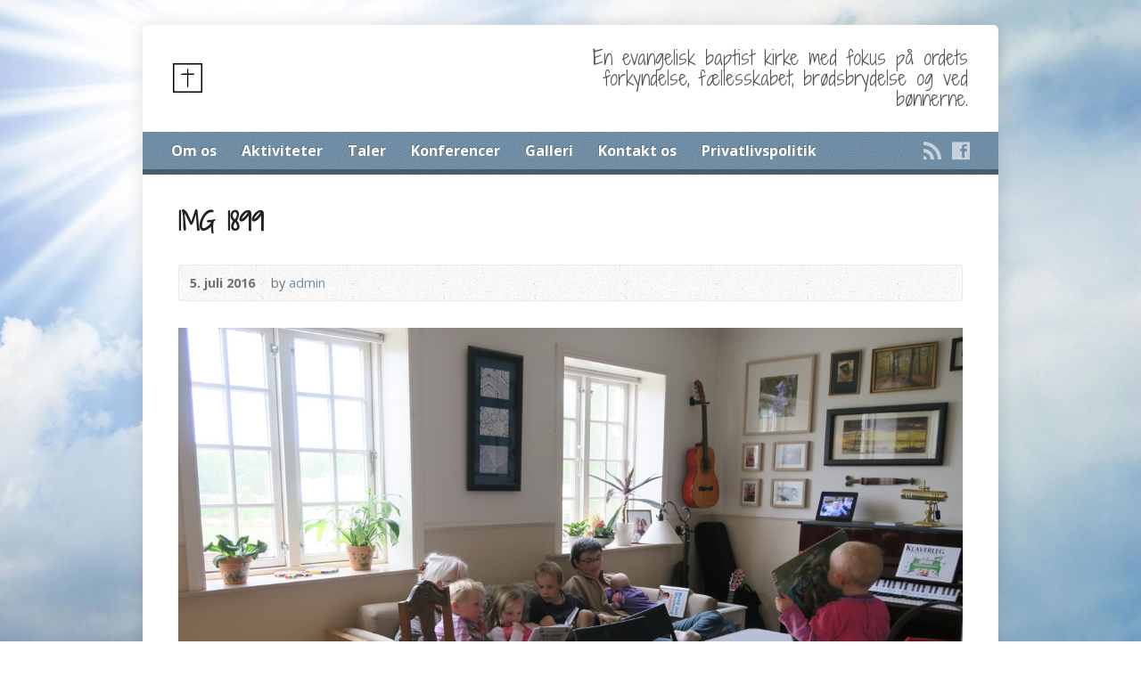

--- FILE ---
content_type: text/html; charset=UTF-8
request_url: https://www.esbjergfrikirke.dk/gmedia/img_1899-jpg/
body_size: 8058
content:
<!DOCTYPE html>
<!--[if IE 8 ]><html class="ie ie8 no-js" lang="da-DK"> <![endif]-->
<!--[if (gte IE 9)|!(IE)]><!--><html class="no-js" lang="da-DK"> <!--<![endif]-->
<head>
<meta charset="UTF-8"/>
<!--[if lte IE 8]><meta http-equiv="X-UA-Compatible" content="IE=Edge,chrome=IE8" /><![endif]-->
<meta name="viewport" content="width=device-width, initial-scale=1, maximum-scale=1">
<link rel="pingback" href="https://www.esbjergfrikirke.dk/xmlrpc.php"/>
<title>IMG 1899 &#8211; Esbjerg Frikirke</title>
<meta name='robots' content='max-image-preview:large'/>
<link rel='dns-prefetch' href='//maps.googleapis.com'/>
<link rel='dns-prefetch' href='//fonts.googleapis.com'/>
<link rel="alternate" type="application/rss+xml" title="Esbjerg Frikirke &raquo; Feed" href="https://www.esbjergfrikirke.dk/feed/"/>
		<!-- Gmedia Open Graph Meta Image -->
		<meta property="og:title" content="IMG 1899"/>
		<meta property="og:description" content="En evangelisk baptist kirke med fokus på ordets forkyndelse, fællesskabet, brødsbrydelse og ved bønnerne."/>
		<meta property="og:image" content="https://www.esbjergfrikirke.dk/wp-content/grand-media/image/IMG_1899.jpg"/>
		<!-- End Gmedia Open Graph Meta Image -->
		<script type="text/javascript">window._wpemojiSettings={"baseUrl":"https:\/\/s.w.org\/images\/core\/emoji\/14.0.0\/72x72\/","ext":".png","svgUrl":"https:\/\/s.w.org\/images\/core\/emoji\/14.0.0\/svg\/","svgExt":".svg","source":{"concatemoji":"https:\/\/www.esbjergfrikirke.dk\/wp-includes\/js\/wp-emoji-release.min.js?ver=f4ee25ac755c7524cb745089ecbf677c"}};!function(e,a,t){var n,r,o,i=a.createElement("canvas"),p=i.getContext&&i.getContext("2d");function s(e,t){p.clearRect(0,0,i.width,i.height),p.fillText(e,0,0);e=i.toDataURL();return p.clearRect(0,0,i.width,i.height),p.fillText(t,0,0),e===i.toDataURL()}function c(e){var t=a.createElement("script");t.src=e,t.defer=t.type="text/javascript",a.getElementsByTagName("head")[0].appendChild(t)}for(o=Array("flag","emoji"),t.supports={everything:!0,everythingExceptFlag:!0},r=0;r<o.length;r++)t.supports[o[r]]=function(e){if(p&&p.fillText)switch(p.textBaseline="top",p.font="600 32px Arial",e){case"flag":return s("\ud83c\udff3\ufe0f\u200d\u26a7\ufe0f","\ud83c\udff3\ufe0f\u200b\u26a7\ufe0f")?!1:!s("\ud83c\uddfa\ud83c\uddf3","\ud83c\uddfa\u200b\ud83c\uddf3")&&!s("\ud83c\udff4\udb40\udc67\udb40\udc62\udb40\udc65\udb40\udc6e\udb40\udc67\udb40\udc7f","\ud83c\udff4\u200b\udb40\udc67\u200b\udb40\udc62\u200b\udb40\udc65\u200b\udb40\udc6e\u200b\udb40\udc67\u200b\udb40\udc7f");case"emoji":return!s("\ud83e\udef1\ud83c\udffb\u200d\ud83e\udef2\ud83c\udfff","\ud83e\udef1\ud83c\udffb\u200b\ud83e\udef2\ud83c\udfff")}return!1}(o[r]),t.supports.everything=t.supports.everything&&t.supports[o[r]],"flag"!==o[r]&&(t.supports.everythingExceptFlag=t.supports.everythingExceptFlag&&t.supports[o[r]]);t.supports.everythingExceptFlag=t.supports.everythingExceptFlag&&!t.supports.flag,t.DOMReady=!1,t.readyCallback=function(){t.DOMReady=!0},t.supports.everything||(n=function(){t.readyCallback()},a.addEventListener?(a.addEventListener("DOMContentLoaded",n,!1),e.addEventListener("load",n,!1)):(e.attachEvent("onload",n),a.attachEvent("onreadystatechange",function(){"complete"===a.readyState&&t.readyCallback()})),(e=t.source||{}).concatemoji?c(e.concatemoji):e.wpemoji&&e.twemoji&&(c(e.twemoji),c(e.wpemoji)))}(window,document,window._wpemojiSettings);</script>
<style type="text/css">img.wp-smiley,img.emoji{display:inline!important;border:none!important;box-shadow:none!important;height:1em!important;width:1em!important;margin:0 .07em!important;vertical-align:-.1em!important;background:none!important;padding:0!important}</style>
	<link rel='stylesheet' id='wp-block-library-css' href='https://www.esbjergfrikirke.dk/wp-includes/css/dist/block-library/style.min.css?ver=f4ee25ac755c7524cb745089ecbf677c' type='text/css' media='all'/>
<link rel='stylesheet' id='classic-theme-styles-css' href='https://www.esbjergfrikirke.dk/wp-includes/css/classic-themes.min.css?ver=f4ee25ac755c7524cb745089ecbf677c' type='text/css' media='all'/>
<style id='global-styles-inline-css' type='text/css'>body{--wp--preset--color--black:#000;--wp--preset--color--cyan-bluish-gray:#abb8c3;--wp--preset--color--white:#fff;--wp--preset--color--pale-pink:#f78da7;--wp--preset--color--vivid-red:#cf2e2e;--wp--preset--color--luminous-vivid-orange:#ff6900;--wp--preset--color--luminous-vivid-amber:#fcb900;--wp--preset--color--light-green-cyan:#7bdcb5;--wp--preset--color--vivid-green-cyan:#00d084;--wp--preset--color--pale-cyan-blue:#8ed1fc;--wp--preset--color--vivid-cyan-blue:#0693e3;--wp--preset--color--vivid-purple:#9b51e0;--wp--preset--gradient--vivid-cyan-blue-to-vivid-purple:linear-gradient(135deg,rgba(6,147,227,1) 0%,#9b51e0 100%);--wp--preset--gradient--light-green-cyan-to-vivid-green-cyan:linear-gradient(135deg,#7adcb4 0%,#00d082 100%);--wp--preset--gradient--luminous-vivid-amber-to-luminous-vivid-orange:linear-gradient(135deg,rgba(252,185,0,1) 0%,rgba(255,105,0,1) 100%);--wp--preset--gradient--luminous-vivid-orange-to-vivid-red:linear-gradient(135deg,rgba(255,105,0,1) 0%,#cf2e2e 100%);--wp--preset--gradient--very-light-gray-to-cyan-bluish-gray:linear-gradient(135deg,#eee 0%,#a9b8c3 100%);--wp--preset--gradient--cool-to-warm-spectrum:linear-gradient(135deg,#4aeadc 0%,#9778d1 20%,#cf2aba 40%,#ee2c82 60%,#fb6962 80%,#fef84c 100%);--wp--preset--gradient--blush-light-purple:linear-gradient(135deg,#ffceec 0%,#9896f0 100%);--wp--preset--gradient--blush-bordeaux:linear-gradient(135deg,#fecda5 0%,#fe2d2d 50%,#6b003e 100%);--wp--preset--gradient--luminous-dusk:linear-gradient(135deg,#ffcb70 0%,#c751c0 50%,#4158d0 100%);--wp--preset--gradient--pale-ocean:linear-gradient(135deg,#fff5cb 0%,#b6e3d4 50%,#33a7b5 100%);--wp--preset--gradient--electric-grass:linear-gradient(135deg,#caf880 0%,#71ce7e 100%);--wp--preset--gradient--midnight:linear-gradient(135deg,#020381 0%,#2874fc 100%);--wp--preset--duotone--dark-grayscale:url(#wp-duotone-dark-grayscale);--wp--preset--duotone--grayscale:url(#wp-duotone-grayscale);--wp--preset--duotone--purple-yellow:url(#wp-duotone-purple-yellow);--wp--preset--duotone--blue-red:url(#wp-duotone-blue-red);--wp--preset--duotone--midnight:url(#wp-duotone-midnight);--wp--preset--duotone--magenta-yellow:url(#wp-duotone-magenta-yellow);--wp--preset--duotone--purple-green:url(#wp-duotone-purple-green);--wp--preset--duotone--blue-orange:url(#wp-duotone-blue-orange);--wp--preset--font-size--small:13px;--wp--preset--font-size--medium:20px;--wp--preset--font-size--large:36px;--wp--preset--font-size--x-large:42px;--wp--preset--spacing--20:.44rem;--wp--preset--spacing--30:.67rem;--wp--preset--spacing--40:1rem;--wp--preset--spacing--50:1.5rem;--wp--preset--spacing--60:2.25rem;--wp--preset--spacing--70:3.38rem;--wp--preset--spacing--80:5.06rem;--wp--preset--shadow--natural:6px 6px 9px rgba(0,0,0,.2);--wp--preset--shadow--deep:12px 12px 50px rgba(0,0,0,.4);--wp--preset--shadow--sharp:6px 6px 0 rgba(0,0,0,.2);--wp--preset--shadow--outlined:6px 6px 0 -3px rgba(255,255,255,1) , 6px 6px rgba(0,0,0,1);--wp--preset--shadow--crisp:6px 6px 0 rgba(0,0,0,1)}:where(.is-layout-flex){gap:.5em}body .is-layout-flow>.alignleft{float:left;margin-inline-start:0;margin-inline-end:2em}body .is-layout-flow>.alignright{float:right;margin-inline-start:2em;margin-inline-end:0}body .is-layout-flow>.aligncenter{margin-left:auto!important;margin-right:auto!important}body .is-layout-constrained>.alignleft{float:left;margin-inline-start:0;margin-inline-end:2em}body .is-layout-constrained>.alignright{float:right;margin-inline-start:2em;margin-inline-end:0}body .is-layout-constrained>.aligncenter{margin-left:auto!important;margin-right:auto!important}body .is-layout-constrained > :where(:not(.alignleft):not(.alignright):not(.alignfull)){max-width:var(--wp--style--global--content-size);margin-left:auto!important;margin-right:auto!important}body .is-layout-constrained>.alignwide{max-width:var(--wp--style--global--wide-size)}body .is-layout-flex{display:flex}body .is-layout-flex{flex-wrap:wrap;align-items:center}body .is-layout-flex>*{margin:0}:where(.wp-block-columns.is-layout-flex){gap:2em}.has-black-color{color:var(--wp--preset--color--black)!important}.has-cyan-bluish-gray-color{color:var(--wp--preset--color--cyan-bluish-gray)!important}.has-white-color{color:var(--wp--preset--color--white)!important}.has-pale-pink-color{color:var(--wp--preset--color--pale-pink)!important}.has-vivid-red-color{color:var(--wp--preset--color--vivid-red)!important}.has-luminous-vivid-orange-color{color:var(--wp--preset--color--luminous-vivid-orange)!important}.has-luminous-vivid-amber-color{color:var(--wp--preset--color--luminous-vivid-amber)!important}.has-light-green-cyan-color{color:var(--wp--preset--color--light-green-cyan)!important}.has-vivid-green-cyan-color{color:var(--wp--preset--color--vivid-green-cyan)!important}.has-pale-cyan-blue-color{color:var(--wp--preset--color--pale-cyan-blue)!important}.has-vivid-cyan-blue-color{color:var(--wp--preset--color--vivid-cyan-blue)!important}.has-vivid-purple-color{color:var(--wp--preset--color--vivid-purple)!important}.has-black-background-color{background-color:var(--wp--preset--color--black)!important}.has-cyan-bluish-gray-background-color{background-color:var(--wp--preset--color--cyan-bluish-gray)!important}.has-white-background-color{background-color:var(--wp--preset--color--white)!important}.has-pale-pink-background-color{background-color:var(--wp--preset--color--pale-pink)!important}.has-vivid-red-background-color{background-color:var(--wp--preset--color--vivid-red)!important}.has-luminous-vivid-orange-background-color{background-color:var(--wp--preset--color--luminous-vivid-orange)!important}.has-luminous-vivid-amber-background-color{background-color:var(--wp--preset--color--luminous-vivid-amber)!important}.has-light-green-cyan-background-color{background-color:var(--wp--preset--color--light-green-cyan)!important}.has-vivid-green-cyan-background-color{background-color:var(--wp--preset--color--vivid-green-cyan)!important}.has-pale-cyan-blue-background-color{background-color:var(--wp--preset--color--pale-cyan-blue)!important}.has-vivid-cyan-blue-background-color{background-color:var(--wp--preset--color--vivid-cyan-blue)!important}.has-vivid-purple-background-color{background-color:var(--wp--preset--color--vivid-purple)!important}.has-black-border-color{border-color:var(--wp--preset--color--black)!important}.has-cyan-bluish-gray-border-color{border-color:var(--wp--preset--color--cyan-bluish-gray)!important}.has-white-border-color{border-color:var(--wp--preset--color--white)!important}.has-pale-pink-border-color{border-color:var(--wp--preset--color--pale-pink)!important}.has-vivid-red-border-color{border-color:var(--wp--preset--color--vivid-red)!important}.has-luminous-vivid-orange-border-color{border-color:var(--wp--preset--color--luminous-vivid-orange)!important}.has-luminous-vivid-amber-border-color{border-color:var(--wp--preset--color--luminous-vivid-amber)!important}.has-light-green-cyan-border-color{border-color:var(--wp--preset--color--light-green-cyan)!important}.has-vivid-green-cyan-border-color{border-color:var(--wp--preset--color--vivid-green-cyan)!important}.has-pale-cyan-blue-border-color{border-color:var(--wp--preset--color--pale-cyan-blue)!important}.has-vivid-cyan-blue-border-color{border-color:var(--wp--preset--color--vivid-cyan-blue)!important}.has-vivid-purple-border-color{border-color:var(--wp--preset--color--vivid-purple)!important}.has-vivid-cyan-blue-to-vivid-purple-gradient-background{background:var(--wp--preset--gradient--vivid-cyan-blue-to-vivid-purple)!important}.has-light-green-cyan-to-vivid-green-cyan-gradient-background{background:var(--wp--preset--gradient--light-green-cyan-to-vivid-green-cyan)!important}.has-luminous-vivid-amber-to-luminous-vivid-orange-gradient-background{background:var(--wp--preset--gradient--luminous-vivid-amber-to-luminous-vivid-orange)!important}.has-luminous-vivid-orange-to-vivid-red-gradient-background{background:var(--wp--preset--gradient--luminous-vivid-orange-to-vivid-red)!important}.has-very-light-gray-to-cyan-bluish-gray-gradient-background{background:var(--wp--preset--gradient--very-light-gray-to-cyan-bluish-gray)!important}.has-cool-to-warm-spectrum-gradient-background{background:var(--wp--preset--gradient--cool-to-warm-spectrum)!important}.has-blush-light-purple-gradient-background{background:var(--wp--preset--gradient--blush-light-purple)!important}.has-blush-bordeaux-gradient-background{background:var(--wp--preset--gradient--blush-bordeaux)!important}.has-luminous-dusk-gradient-background{background:var(--wp--preset--gradient--luminous-dusk)!important}.has-pale-ocean-gradient-background{background:var(--wp--preset--gradient--pale-ocean)!important}.has-electric-grass-gradient-background{background:var(--wp--preset--gradient--electric-grass)!important}.has-midnight-gradient-background{background:var(--wp--preset--gradient--midnight)!important}.has-small-font-size{font-size:var(--wp--preset--font-size--small)!important}.has-medium-font-size{font-size:var(--wp--preset--font-size--medium)!important}.has-large-font-size{font-size:var(--wp--preset--font-size--large)!important}.has-x-large-font-size{font-size:var(--wp--preset--font-size--x-large)!important}.wp-block-navigation a:where(:not(.wp-element-button)){color:inherit}:where(.wp-block-columns.is-layout-flex){gap:2em}.wp-block-pullquote{font-size:1.5em;line-height:1.6}</style>
<link rel='stylesheet' id='contact-form-7-css' href='https://www.esbjergfrikirke.dk/wp-content/plugins/contact-form-7/includes/css/styles.css?ver=5.5.6' type='text/css' media='all'/>
<link rel='stylesheet' id='elusive-webfont-css' href='https://www.esbjergfrikirke.dk/wp-content/themes/risen/style-elusive-webfont.css?ver=2.4' type='text/css' media='all'/>
<link rel='stylesheet' id='risen-style-css' href='https://www.esbjergfrikirke.dk/wp-content/themes/risen/style.css?ver=2.4' type='text/css' media='all'/>
<link rel='stylesheet' id='risen-base-style-css' href='https://www.esbjergfrikirke.dk/wp-content/themes/risen/styles/light/style.css?ver=2.4' type='text/css' media='all'/>
<link rel='stylesheet' id='google-fonts-css' href='https://fonts.googleapis.com/css?family=Open+Sans:400italic,700italic,400,700%7CShadows+Into+Light+Two' type='text/css' media='all'/>
<link rel='stylesheet' id='gmedia-global-frontend-css' href='https://www.esbjergfrikirke.dk/wp-content/plugins/grand-media/assets/gmedia.global.front.css?ver=1.15.0' type='text/css' media='all'/>
<script type='text/javascript' src='https://www.esbjergfrikirke.dk/wp-includes/js/jquery/jquery.min.js?ver=3.6.4' id='jquery-core-js'></script>
<script type='text/javascript' src='https://www.esbjergfrikirke.dk/wp-includes/js/jquery/jquery-migrate.min.js?ver=3.4.0' id='jquery-migrate-js'></script>
<script type='text/javascript' src='https://www.esbjergfrikirke.dk/wp-content/themes/risen/js/modernizr.custom.js?ver=2.4' id='modernizr-custom-js'></script>
<script type='text/javascript' src='https://www.esbjergfrikirke.dk/wp-content/themes/risen/js/jquery.backstretch.min.js?ver=2.4' id='jquery-backstretch-js'></script>
<script type='text/javascript' src='https://www.esbjergfrikirke.dk/wp-content/themes/risen/js/superfish.min.js?ver=2.4' id='superfish-js'></script>
<script type='text/javascript' src='https://www.esbjergfrikirke.dk/wp-content/themes/risen/js/supersubs.js?ver=2.4' id='supersubs-js'></script>
<script type='text/javascript' src='https://www.esbjergfrikirke.dk/wp-content/themes/risen/js/selectnav.min.js?ver=2.4' id='selectnav-js'></script>
<script type='text/javascript' src='https://maps.googleapis.com/maps/api/js' id='google-maps-js'></script>
<script type='text/javascript' src='https://www.esbjergfrikirke.dk/wp-content/themes/risen/js/jquery.validate.min.js?ver=2.4' id='jquery-validate-js'></script>
<script type='text/javascript' src='https://www.esbjergfrikirke.dk/wp-content/themes/risen/js/jquery.easing.js?ver=2.4' id='jquery-easing-js'></script>
<script type='text/javascript' src='https://www.esbjergfrikirke.dk/wp-content/themes/risen/js/jquery.smooth-scroll.min.js?ver=2.4' id='jquery-smooth-scroll-js'></script>
<script type='text/javascript' src='https://www.esbjergfrikirke.dk/wp-content/themes/risen/js/jquery.fitvids.js?ver=2.4' id='fitvids-js'></script>
<script type='text/javascript' id='risen-main-js-extra'>//<![CDATA[
var risen_wp={"theme_uri":"https:\/\/www.esbjergfrikirke.dk\/wp-content\/themes\/risen","is_home":"","site_url":"https:\/\/www.esbjergfrikirke.dk","home_url":"https:\/\/www.esbjergfrikirke.dk","is_ssl":"1","current_protocol":"https","ie_unsupported_message":"You are using an outdated version of Internet Explorer. Please upgrade your browser to use this site.","ie_unsupported_redirect_url":"http:\/\/browsehappy.com\/","mobile_menu_label":"Menu","slider_enabled":"1","slider_slideshow":"1","slider_speed":"6000","gmaps_api_key":"","ajax_url":"https:\/\/www.esbjergfrikirke.dk\/wp-admin\/admin-ajax.php","contact_form_nonce":"73a0285619","comment_name_required":"1","comment_email_required":"1","comment_name_error_required":"Required","comment_email_error_required":"Required","comment_email_error_invalid":"Invalid Email","comment_url_error_invalid":"Invalid URL","comment_message_error_required":"Comment Required","lightbox_prev":"Prev","lightbox_next":"Next","lightbox_expand":"Expand","lightbox_close":"Close"};
//]]></script>
<script type='text/javascript' src='https://www.esbjergfrikirke.dk/wp-content/themes/risen/js/main.js?ver=2.4' id='risen-main-js'></script>
<link rel="https://api.w.org/" href="https://www.esbjergfrikirke.dk/wp-json/"/><link rel="EditURI" type="application/rsd+xml" title="RSD" href="https://www.esbjergfrikirke.dk/xmlrpc.php?rsd"/>
<link rel="wlwmanifest" type="application/wlwmanifest+xml" href="https://www.esbjergfrikirke.dk/wp-includes/wlwmanifest.xml"/>

<link rel='shortlink' href='https://www.esbjergfrikirke.dk/?p=3798'/>
<link rel="alternate" type="application/json+oembed" href="https://www.esbjergfrikirke.dk/wp-json/oembed/1.0/embed?url=https%3A%2F%2Fwww.esbjergfrikirke.dk%2Fgmedia%2Fimg_1899-jpg%2F"/>
<link rel="alternate" type="text/xml+oembed" href="https://www.esbjergfrikirke.dk/wp-json/oembed/1.0/embed?url=https%3A%2F%2Fwww.esbjergfrikirke.dk%2Fgmedia%2Fimg_1899-jpg%2F&#038;format=xml"/>

<!-- <meta name="GmediaGallery" version="1.22.0/1.8.0" license="" /> -->
<script type="text/javascript">jQuery(document).ready(function($){if(screen.width>480){jQuery.backstretch('https://www.esbjergfrikirke.dk/wp-content/themes/risen/images/backgrounds/sun.jpg');}});</script>
<style type="text/css">a,.resurrect-list-icons a:hover,.flex-caption a{color:#6a8fab}#header-menu,#footer-bottom,.flex-caption,.flex-control-nav li a.active,#home-row-widgets .widget-image-title,#page-header h1,.sidebar-widget-title{background-color:#6a8fab}body,input,textarea,select,.multimedia-short h1,#cancel-comment-reply-link,.accordion-section-title,.staff header h1 a{font-family:'Open Sans',Arial,Helvetica,sans-serif}#header-menu-links,.flex-caption,#home-row-widgets .widget-image-title,#page-header h1,h1.sidebar-widget-title,a.button,a.comment-reply-link,a.comment-edit-link,a.post-edit-link,.nav-left-right a,input[type="submit"]{font-family:'Open Sans',Arial,Helvetica,sans-serif}.heading,.page-title,.post-content h1,.post-content h2,.post-content h3,.post-content h4,.post-content h5,.post-content h6,.author-box h1,.staff header h1,.location header h1,#reply-title,#comments-title,.home-column-widgets-title,.ppt,#tagline,#intro{font-family:'Shadows Into Light Two',Georgia,'Bitstream Vera Serif','Times New Roman',Times,cursive}</style>
</head>

<body class="gmedia-template-default single single-gmedia postid-3798">

	<!-- Container Start -->

	<div id="container">

		<div id="container-inner">

			<!-- Header Start -->

			<header id="header">

				<div id="header-inner">

					<div id="header-content">

						
						<div id="logo">

							<a href="https://www.esbjergfrikirke.dk/">

								<img src="https://www.esbjergfrikirke.dk/wp-content/uploads/2015/01/Logo-small.png" alt="Esbjerg Frikirke" id="logo-regular">

								<img src="https://www.esbjergfrikirke.dk/wp-content/themes/risen/styles/light/images/logo-hidpi.png" alt="Esbjerg Frikirke" id="logo-hidpi">

							</a>

						</div>

						<div id="top-right">

							<div id="top-right-inner">

								<div id="top-right-content">

									<div id="tagline">
										En evangelisk baptist kirke med fokus på ordets forkyndelse, fællesskabet, brødsbrydelse og ved bønnerne.									</div>

								</div>

							</div>

						</div>

					</div>

				</div>

				<!-- Menu Start -->

				<nav id="header-menu">

					<div id="header-menu-inner">

						<ul id="header-menu-links" class="sf-menu"><li id="menu-item-4569" class="menu-item menu-item-type-post_type menu-item-object-page menu-item-has-children menu-item-4569"><a href="https://www.esbjergfrikirke.dk/om_os/">Om os</a>
<ul class="sub-menu">
	<li id="menu-item-4642" class="menu-item menu-item-type-post_type menu-item-object-page menu-item-4642"><a href="https://www.esbjergfrikirke.dk/menighedens-bekendelse-af-tro/">Menighedens bekendelse af tro</a></li>
</ul>
</li>
<li id="menu-item-4567" class="menu-item menu-item-type-post_type menu-item-object-page menu-item-4567"><a href="https://www.esbjergfrikirke.dk/2-columns-alt/">Aktiviteter</a></li>
<li id="menu-item-4558" class="menu-item menu-item-type-post_type menu-item-object-page menu-item-4558"><a href="https://www.esbjergfrikirke.dk/taler-2/">Taler</a></li>
<li id="menu-item-5953" class="menu-item menu-item-type-custom menu-item-object-custom menu-item-has-children menu-item-5953"><a>Konferencer</a>
<ul class="sub-menu">
	<li id="menu-item-6190" class="menu-item menu-item-type-post_type menu-item-object-risen_event menu-item-6190"><a href="https://www.esbjergfrikirke.dk/event-items/konference-2025/">Konference 2025</a></li>
	<li id="menu-item-5954" class="menu-item menu-item-type-post_type menu-item-object-risen_event menu-item-5954"><a href="https://www.esbjergfrikirke.dk/event-items/konference-2024/">Konference 2024</a></li>
	<li id="menu-item-5960" class="menu-item menu-item-type-post_type menu-item-object-risen_event menu-item-5960"><a href="https://www.esbjergfrikirke.dk/event-items/faellesskabs-weekend/">Konference 2023</a></li>
	<li id="menu-item-5968" class="menu-item menu-item-type-post_type menu-item-object-risen_event menu-item-5968"><a href="https://www.esbjergfrikirke.dk/event-items/konference-2022/">Konference 2022</a></li>
</ul>
</li>
<li id="menu-item-5464" class="menu-item menu-item-type-post_type menu-item-object-page menu-item-5464"><a href="https://www.esbjergfrikirke.dk/galleri_r/">Galleri</a></li>
<li id="menu-item-4557" class="menu-item menu-item-type-post_type menu-item-object-page menu-item-4557"><a href="https://www.esbjergfrikirke.dk/contact/">Kontakt os</a></li>
<li id="menu-item-5244" class="menu-item menu-item-type-post_type menu-item-object-page menu-item-privacy-policy menu-item-5244"><a rel="privacy-policy" href="https://www.esbjergfrikirke.dk/privatlivspolitik/">Privatlivspolitik</a></li>
</ul>
						<ul id="header-icons" class="risen-list-font-icons">
	<li><a href="https://www.esbjergfrikirke.dk/feed/rss/" class="risen-font-icon-rss" title="RSS" target="_blank"></a></li>
	<li><a href="http://facebook.com/esbjergfrikirke" class="risen-font-icon-facebook" title="Facebook" target="_blank"></a></li>
</ul>
						<div class="clear"></div>

					</div>

					<div id="header-menu-bottom"></div>

				</nav>

				<!-- Menu End -->

			</header>

			<!-- Header End -->


<div id="content">

	<div id="content-inner">

		
		<article id="post-3798" class="post-3798 gmedia type-gmedia status-publish hentry">

			<header>

				<h1 id="blog-single-page-title" class="page-title">
					IMG 1899									</h1>
			
				<div id="blog-single-header-meta" class="box blog-header-meta">

					<div class="blog-time-author">
				
						<time datetime="2016-07-05T22:21:27+02:00">5. juli 2016</time>

						<span class="blog-header-meta-author">
							by <a href="https://www.esbjergfrikirke.dk/author/admin/">admin</a>						</span>
					
					</div>

					<ul class="blog-header-meta-icons risen-icon-list dark">
											</ul>
					
					<div class="clear"></div>
					
				</div>

			</header>
		
			<div class="post-content"> <!-- confines heading font to this content -->
				<div class="GmediaGallery_SinglePage">					<a class="gmedia-item-link" rel="gmedia-item" href="https://www.esbjergfrikirke.dk/wp-content/grand-media/image/IMG_1899.jpg"><img class="gmedia-item" style="max-width:100%;" src="https://www.esbjergfrikirke.dk/wp-content/grand-media/image/IMG_1899.jpg" alt="IMG 1899"/></a>										<div class="gmsingle_wrapper gmsingle_clearfix">						<script type="text/html" class="gm_script2html">							<div class="gmsingle_photo_header gmsingle_clearfix">								<div class="gmsingle_name_wrap gmsingle_clearfix">																			<div class="gmsingle_user_avatar">											<a class="gmsingle_user_avatar_link"												href="https://www.esbjergfrikirke.dk/author/admin/"><img													src="https://secure.gravatar.com/avatar/9dc1ff56e6a470ddeeb4ed422a185f6e?s=60&#038;d=mm&#038;r=g" alt=""/></a>										</div>																		<div class="gmsingle_title_author">										<div class="gmsingle_title">											IMG 1899											&nbsp;										</div>										<div class="gmsingle_author_name">											<a class="gmsingle_author_link"												href="https://www.esbjergfrikirke.dk/author/admin/">admin</a>										</div>									</div>								</div>							</div>						</script>						<div class="gmsingle_photo_info">							<div class="gmsingle_description_wrap">																<script type="text/html" class="gm_script2html">																			<div class="gmsingle_terms">											<span class="gmsingle_term_label">Album:</span>											<span class="gmsingle_album"><span class="gmsingle_term"><a														href="https://www.esbjergfrikirke.dk/gmedia-album/hjaelp-og-fix-hos-peter-og-anne/">Hjælp og Fix hos Peter og Anne</a></span></span>										</div>																		</script>							</div>							<script type="text/html" class="gm_script2html">																<div class="gmsingle_details_section">									<div class="gmsingle_details_title">Details</div>									<div class="gmsingle_slide_details">																					<div class='gmsingle_exif'>												<div class='gmsingle_label gmsingle_exif_model'>Canon PowerShot G7 X</div>																									<div class='gmsingle_label_small gmsingle_camera_settings'><span class='gmsingle_exif_focallength'>11mm</span><span class="gmsingle_separator"> / </span><span class='gmsingle_exif_aperture'>ƒ/3.2</span><span class="gmsingle_separator"> / </span><span class='gmsingle_exif_exposure'>1/30s</span><span class="gmsingle_separator"> / </span><span class='gmsingle_exif_iso'>ISO 250</span></div>																							</div>																				<div class='gmsingle_meta'>																							<div class='gmsingle_clearfix'>													<span class='gmsingle_meta_key'>Created</span>													<span class='gmsingle_meta_value'>21. maj 2016</span>												</div>																						<div class='gmsingle_clearfix'>												<span class='gmsingle_meta_key'>Uploaded</span>												<span class='gmsingle_meta_value'>5. juli 2016</span>											</div>										</div>									</div>								</div>							</script>						</div>					</div>					<style>.gmsingle_clearfix{display:block}.gmsingle_clearfix::after{visibility:hidden;display:block;font-size:0;content:' ';clear:both;height:0}.gmsingle_wrapper{margin:0 auto}.gmsingle_wrapper *{-webkit-box-sizing:border-box;-moz-box-sizing:border-box;box-sizing:border-box}.gmsingle_photo_header{margin-bottom:15px}.gmsingle_name_wrap{padding:24px 0 2px 80px;height:85px;max-width:100%;overflow:hidden;white-space:nowrap;position:relative}.gmsingle_name_wrap .gmsingle_user_avatar{position:absolute;top:20px;left:0}.gmsingle_name_wrap .gmsingle_user_avatar a.gmsingle_user_avatar_link{display:block;text-decoration:none}.gmsingle_name_wrap .gmsingle_user_avatar img{height:60px!important;width:auto;overflow:hidden;border-radius:3px}.gmsingle_name_wrap .gmsingle_title_author{display:inline-block;vertical-align:top;max-width:100%}.gmsingle_name_wrap .gmsingle_title_author .gmsingle_title{text-rendering:auto;font-weight:100;font-size:24px;width:100%;overflow:hidden;white-space:nowrap;text-overflow:ellipsis;margin:0;padding:1px 0;height:1.1em;line-height:1;box-sizing:content-box;letter-spacing:0;text-transform:capitalize}.gmsingle_name_wrap .gmsingle_title_author>div{font-size:14px}.gmsingle_name_wrap .gmsingle_title_author .gmsingle_author_name{float:left}.gmsingle_name_wrap .gmsingle_title_author a{font-size:inherit}.gmsingle_photo_info{display:flex;flex-wrap:wrap}.gmsingle_details_title{margin:0;padding:0;text-transform:uppercase;font-size:18px;line-height:1em;font-weight:300;height:1.1em;display:inline-block;overflow:visible;border:none}.gmsingle_description_wrap{flex:1;overflow:hidden;min-width:220px;max-width:100%;padding-right:7px;margin-bottom:30px}.gmsingle_description_wrap .gmsingle_terms{overflow:hidden;margin:0;position:relative;font-size:14px;font-weight:300}.gmsingle_description_wrap .gmsingle_term_label{margin-right:10px}.gmsingle_description_wrap .gmsingle_term_label:empty{display:none}.gmsingle_description_wrap .gmsingle_terms .gmsingle_term{display:inline-block;margin:0 12px 1px 0}.gmsingle_description_wrap .gmsingle_terms .gmsingle_term a{white-space:nowrap}.gmsingle_details_section{flex:1;width:33%;padding-right:7px;padding-left:7px;min-width:220px;max-width:100%}.gmsingle_details_section .gmsingle_slide_details{margin:20px 0}.gmsingle_location_section{flex:1;width:27%;padding-right:7px;padding-left:7px;min-width:220px;max-width:100%}.gmsingle_location_section .gmsingle_location_info{margin:20px 0}.gmsingle_location_section .gmsingle_location_info *{display:block}.gmsingle_location_section .gmsingle_location_info img{width:100%;height:auto}.gmsingle_badges{border-bottom:1px solid rgba(0,0,0,.1);padding-bottom:17px;margin-bottom:12px;text-align:left;font-weight:300}.gmsingle_badges__column{display:inline-block;vertical-align:top;width:40%;min-width:80px}.gmsingle_badges__column .gmsingle_badges__label{font-size:14px}.gmsingle_badges__column .gmsingle_badges__count{font-size:20px;line-height:1em;margin-top:1px}.gmsingle_exif{border-bottom:1px solid rgba(0,0,0,.1);padding-bottom:12px;margin-bottom:12px;text-align:left;font-size:14px;line-height:1.7em;font-weight:300}.gmsingle_exif .gmsingle_camera_settings .gmsingle_separator{font-weight:200;padding:0 5px;display:inline-block}.gmsingle_meta{padding-bottom:12px;margin-bottom:12px;text-align:left;font-size:14px;line-height:1.2em;font-weight:300}.gmsingle_meta .gmsingle_meta_key{float:left;padding:3px 0;width:40%;min-width:80px}.gmsingle_meta .gmsingle_meta_value{float:left;white-space:nowrap;padding:3px 0;text-transform:capitalize}</style>					</div>			</div>
			
			
			
						
		</article>

		
		
		<nav class="nav-left-right" id="blog-single-nav">
			<div class="nav-left"><a href="https://www.esbjergfrikirke.dk/gmedia/img_1901-jpg/" rel="next"><span>&larr;</span> Newer Post</a></div>
			<div class="nav-right"><a href="https://www.esbjergfrikirke.dk/gmedia/img_1897-jpg/" rel="prev">Older Post <span>&rarr;</span></a></div>
			<div class="clear"></div>
		</nav>
				
	</div>

</div>


			<!-- Footer Start -->
			
			<footer id="footer">

				<div id="footer-left">
				
									
					<ul id="footer-icons" class="risen-list-font-icons">
	<li><a href="https://www.esbjergfrikirke.dk/feed/rss/" class="risen-font-icon-rss" title="RSS" target="_blank"></a></li>
	<li><a href="http://facebook.com/esbjergfrikirke" class="risen-font-icon-facebook" title="Facebook" target="_blank"></a></li>
</ul>					
					<div class="clear"></div>
					
				</div>			
				
				<div id="footer-right">
				
										<ul id="footer-contact">
					
												<li><span class="footer-icon church"></span> Granlunden 25, 6705 Esbjerg</li>
												
						
					</ul>
									
										<div id="copyright">
						Copyright &copy; 2026 Esbjerg Frikirke. Powered by <a href="https://churchthemes.com" rel="nofollow">churchthemes.com</a>.					</div>
										
				</div>
				
				<div class="clear"></div>
				
			</footer>
			
			<div id="footer-bottom"></div>
			
			<!-- Footer End -->

		</div>
	
	</div>
	
	<!-- Container End -->
	
		<style>:root{-webkit-user-select:none;-webkit-touch-callout:none;-ms-user-select:none;-moz-user-select:none;user-select:none}</style>
		<script type="text/javascript">//<![CDATA[
document.oncontextmenu=function(event){if(event.target.tagName!='INPUT'&&event.target.tagName!='TEXTAREA'){event.preventDefault();}};document.ondragstart=function(){if(event.target.tagName!='INPUT'&&event.target.tagName!='TEXTAREA'){event.preventDefault();}};
//]]></script>
		<script type='text/javascript' src='https://www.esbjergfrikirke.dk/wp-includes/js/dist/vendor/wp-polyfill-inert.min.js?ver=3.1.2' id='wp-polyfill-inert-js'></script>
<script type='text/javascript' src='https://www.esbjergfrikirke.dk/wp-includes/js/dist/vendor/regenerator-runtime.min.js?ver=0.13.11' id='regenerator-runtime-js'></script>
<script type='text/javascript' src='https://www.esbjergfrikirke.dk/wp-includes/js/dist/vendor/wp-polyfill.min.js?ver=3.15.0' id='wp-polyfill-js'></script>
<script type='text/javascript' id='contact-form-7-js-extra'>//<![CDATA[
var wpcf7={"api":{"root":"https:\/\/www.esbjergfrikirke.dk\/wp-json\/","namespace":"contact-form-7\/v1"}};
//]]></script>
<script type='text/javascript' src='https://www.esbjergfrikirke.dk/wp-content/plugins/contact-form-7/includes/js/index.js?ver=5.5.6' id='contact-form-7-js'></script>
<script type='text/javascript' src='https://www.esbjergfrikirke.dk/wp-includes/js/hoverIntent.min.js?ver=1.10.2' id='hoverIntent-js'></script>
<script type='text/javascript' id='gmedia-global-frontend-js-extra'>//<![CDATA[
var GmediaGallery={"ajaxurl":"https:\/\/www.esbjergfrikirke.dk\/wp-admin\/admin-ajax.php","nonce":"b5b2779a9e","upload_dirurl":"https:\/\/www.esbjergfrikirke.dk\/wp-content\/grand-media","plugin_dirurl":"https:\/\/www.esbjergfrikirke.dk\/wp-content\/grand-media","license":"","license2":"","google_api_key":""};
//]]></script>
<script type='text/javascript' id='gmedia-global-frontend-js'>//<![CDATA[
var ajaxurl=GmediaGallery.ajaxurl;jQuery(function($){$('style.gmedia_assets_style_import').appendTo('head');$('style.gmedia_module_style_import').appendTo('head');$('script.gm_script2html').each(function(){var html=$(this).html();$(this).replaceWith(html);});setTimeout(function(){$('a[download]').off('click');},50);});
//]]></script>

</body>
</html>

--- FILE ---
content_type: text/css
request_url: https://www.esbjergfrikirke.dk/wp-content/themes/risen/styles/light/style.css?ver=2.4
body_size: 4286
content:
/**
 * Light Stylesheet
 * It is best not to edit this directly. Use a child theme instead (see Documentation)
 */

/**********************************************
 * BASE STYLES
 **********************************************/

/* Basic Styles */

body {
	color: #444;
}

/* Headings */

h1, h2, h3, h4, h5, h6 {
	color: #222;
}

/* Form Fields */

input[type=text],
input[type=password],
input[type=email],
input[type=url],
input[type=search],
input[type=number],
input[type=date],
input[type=month],
input[type=week],
input[type=time],
input[type=datetime],
input[type=datetime-local],
textarea,
select {
	border-color: #f1f1f1;
	border-top-color: #ddd;
	border-left-color: #ddd;
	background: #f9f9f9;
	color: #515151;
}

/* Blockquote */

blockquote,
.quote {
	color: #000;
	background-image: url(images/quote-left.png);
}

@media only screen and (-webkit-min-device-pixel-ratio: 1.25), only screen and (min-resolution: 120dpi), only screen and (-o-min-device-pixel-ratio: 5/4) { 
	blockquote,
	.quote {
		background-image: url(images/quote-left@2x.png);
	}
}

/**********************************************
 * CUSTOM ELEMENTS
 **********************************************/

/* Icon Sprites */
 
.single-icon {
	background-image: url(images/icon-sprites.png);
}

@media only screen and (-webkit-min-device-pixel-ratio: 1.25), only screen and (min-resolution: 120dpi), only screen and (-o-min-device-pixel-ratio: 5/4) { 
	.single-icon {
		background-image: url(images/icon-sprites@2x.png);
	}
}

/* Content Widget Header Bar */

.content-widget > header {
	background: url(images/texture-bar.png) bottom repeat-x;
}

/* Link Buttons */

a.button,
a.comment-reply-link,
a.comment-edit-link,
a.post-edit-link,
.nav-left-right a,
input[type=submit] {
	color: #515151;
	background-color: #f9f9f9;
	background-image: url(images/button-overlay.png);
	border-color: #eee;
	border-right-color: #f9f9f9;
	border-bottom-color: #f9f9f9;
	text-shadow: 1px 1px 0 #fff;
}

	a.button:hover,
	a.comment-reply-link:hover,
	a.comment-edit-link:hover,
	a.post-edit-link:hover,
	.nav-left-right a:hover,
	input[type=submit]:hover {
		color: #222;
	}

	a.button.button-red {
		background-color: #d72b2b;
		border-color: #d72b2b;
		color: #fff;
		text-shadow: -1px -1px 0 rgba(0, 0, 0, 0.3);
	}

	a.button.button-orange {
		background-color: #ef8209;
		border-color: #ef8209;
		color: #fff;
		text-shadow: -1px -1px 0 rgba(0, 0, 0, 0.3);
	}

	a.button.button-yellow {
		background-color: #e7c717;
		border-color: #e7c717;
		text-shadow: 1px 1px 0 rgba(255, 255, 255, 0.6);
	}

	a.button.button-green {
		background-color: #8bba19;
		border-color: #8bba19;
		color: #fff;
		text-shadow: -1px -1px 0 rgba(0, 0, 0, 0.3);
	}

	a.button.button-teal {
		background-color: #05b6c6;
		border-color: #05b6c6;
		color: #fff;
		text-shadow: -1px -1px 0 rgba(0, 0, 0, 0.3);
	}

	a.button.button-blue {
		background-color: #0085d2;
		border-color: #0085d2;
		color: #fff;
		text-shadow: -1px -1px 0 rgba(0, 0, 0, 0.3);
	}

	a.button.button-purple {
		background-color: #5139e5;
		border-color: #5139e5;
		color: #fff;
		text-shadow: -1px -1px 0 rgba(0, 0, 0, 0.3);
	}

	a.button.button-pink {
		background-color: #e53955;
		border-color: #e53955;
		color: #fff;
		text-shadow: -1px -1px 0 rgba(0, 0, 0, 0.3);
	}

	a.button.button-brown {
		background-color: #9f4706;
		border-color: #9f4706;
		color: #fff;
		text-shadow: -1px -1px 0 rgba(0, 0, 0, 0.3);
	}

	a.button.button-tan {
		background-color: #d09731;
		border-color: #d09731;
		color: #fff;
		text-shadow: -1px -1px 0 rgba(0, 0, 0, 0.3);
	}

	a.button.button-silver {
		background-color: #f1f1f1;
		border-color: #eee;
		border-right-color: #f9f9f9;
		border-bottom-color: #f9f9f9;
		text-shadow: 1px 1px 0 rgba(255, 255, 255, 0.6);
	}

	a.button.button-gray  {
		background-color: #919191;
		border-color: #919191;
		color: #fff;
		text-shadow: -1px -1px 0 rgba(0, 0, 0, 0.3);
	}

	a.button.button-black {
		background-color: #2c2c2c;
		border-color: #2c2c2c;
		color: #fff;
		text-shadow: -1px -1px 0 rgba(0, 0, 0, 0.3);
	}

	/* force dark or white text */

	a.button.button-text-white {
		color: #fff;
		text-shadow: -1px -1px 0 rgba(0, 0, 0, 0.3);
	}

	a.button.button-text-black {
		color: #515151;
		text-shadow: 1px 1px 0 #fff;
	}
	
/* Image Frame */

.image-frame,
.google-map-container,
.wp-caption {
	background-image: url(images/texture-overlay.png);
	border-color: #ddd;
}

/* Box */
	
.box {
	color: #717171;
	background-image: url(images/texture-solid.png);
	border-color: #eaeaea;
}

/* Image Icon Sprites */

.thumb-grid-buttons-inner span,
.gallery-image-buttons-inner span {
	background-image: url(images/thumb-grid-button-sprites.png);
}

	@media only screen and (-webkit-min-device-pixel-ratio: 1.25), only screen and (min-resolution: 120dpi), only screen and (-o-min-device-pixel-ratio: 5/4) { 
		.thumb-grid-buttons-inner span,
		.gallery-image-buttons-inner span {
			background-image: url(images/thumb-grid-button-sprites@2x.png);
			background-size: 192px 64px;
		}
	}

/* Lines */
	
hr,
#comments,
#risen-search-results-form,
.nav-left-right,
#event-single-venue-address {
	border-color: #eaeaea;
}

/* Margin Fixes */

.thumb-grid,
#home-column-widgets,
#gallery-items {
	border-color: #fff; /* same color as #container-inner background so it is "invisible" */
}

/************* MEDIAELEMENT.JS *************/

/* Lighter control bar */

.hentry .mejs-container .mejs-controls {
	background: #2f2f2f;
	background: -webkit-gradient(linear, 0% 0%, 0% 100%, from(rgba(55,55,55,1)), to(rgba(40,40,40,1)));
	background: -webkit-linear-gradient(top, rgba(55,55,55,1), rgba(40,40,40,1)); 
	background: -moz-linear-gradient(top, rgba(55,55,55,1), rgba(40,40,40,1));
	background: -o-linear-gradient(top, rgba(55,55,55,1), rgba(40,40,40,1)); 
	background: -ms-linear-gradient(top, rgba(55,55,55,1), rgba(40,40,40,1)); 	
	background: linear-gradient(rgba(55,55,55,1), rgba(40,40,40,1)); 	
}

/* Grayscale loading rail */

.hentry .mejs-controls .mejs-time-rail .mejs-time-loaded { /* grayscale progress bar */
	background: #828282;
	background: rgba(130,130,130,0.8);
	background: -webkit-gradient(linear, 0% 0%, 0% 100%, from(rgba(115,115,115,0.8)), to(rgba(145,145,145,0.8))); 
	background: -webkit-linear-gradient(top, rgba(115,115,115,0.8), rgba(145,145,145,0.8));
	background: -moz-linear-gradient(top, rgba(115,115,115,0.8), rgba(145,145,145,0.8));
	background: -o-linear-gradient(top, rgba(115,115,115,0.8), rgba(145,145,145,0.8));
	background: -ms-linear-gradient(top, rgba(115,115,115,0.8), rgba(145,145,145,0.8));
	background: linear-gradient(rgba(115,115,115,0.8), rgba(145,145,145,0.8));
	background: linear-gradient(rgba(115,115,115,0.8), rgba(145,145,145,0.8));
}

/* Grayscale time rail */

.hentry .mejs-controls .mejs-time-rail .mejs-time-current {
	background: #fff;
	background: rgba(255,255,255,0.8);
	background: -webkit-gradient(linear, 0% 0%, 0% 100%, from(rgba(255,255,255,0.9)), to(rgba(200,200,200,0.8)));
	background: -webkit-linear-gradient(top, rgba(255,255,255,0.9), rgba(200,200,200,0.8));
	background: -moz-linear-gradient(top, rgba(255,255,255,0.9), rgba(200,200,200,0.8)); 
	background: -o-linear-gradient(top, rgba(255,255,255,0.9), rgba(200,200,200,0.8));
	background: -ms-linear-gradient(top, rgba(255,255,255,0.9), rgba(200,200,200,0.8));
	background: linear-gradient(rgba(255,255,255,0.9), rgba(200,200,200,0.8));
}
	
/**********************************************
 * WORDPRESS-SPECIFIC
 **********************************************/

/************* STANDARD WIDGETS ************/

/* Lists */

.widget.widget_categories li,
.widget.widget_risen-categories li,
.widget.widget_risen-multimedia-archives li,
.widget.widget_risen-posts li,
.widget.widget_recent_entries li,
.widget.widget_recent_comments li,
.widget.widget_archive li,
.widget.widget_meta li,
.widget.widget_pages li,
.widget.widget_links li,
.widget.widget_nav_menu li {
	border-color: #f1f1f1;
}

.widget.widget_categories li,
.widget.widget_risen-categories li,
.widget.widget_risen-multimedia-archives li,
.widget.widget_risen-posts li,
.widget.widget_archive li,
.widget.widget_meta li,
.widget.widget_pages li,
.widget.widget_links li,
.widget.widget_nav_menu li {
	color: #717171;
}
	
/* Tags */

.widget_tag_cloud a {
	border-color: #ddd;
	background-image: url(images/texture-solid.png);
}

/* Calendar */

.widget_calendar #wp-calendar th {
	border-color: #ddd;
	background-image: url(images/texture-solid.png);
}

/* RSS */

.widget.widget_rss ul li {
	border-color: #f1f1f1;
}

.widget.widget_rss ul .rss-date {
	color: #717171;
}

.content-widget > header a.rsswidget {
	color: #222; /* make linked heading same as regular heading on homepage */
}

/**********************************************
 * LAYOUT
 **********************************************/

/* Centered Container */
 
#container {
	-moz-box-shadow: 0px 0px 15px #444; /* really old Firefox - appears stronger than box-shadow */
	-webkit-box-shadow: 0px 0px 15px #444; /* Old Safari, Chrome - appears stronger than box-shadow */
	box-shadow: 0px 0px 20px rgba(0, 0, 0, 0.12);
}

/* Add semi-transparent border for IE8 which does nto support box-shadow) */

.ie8 #container {
	background-image: url(images/container-border-ie8.png);
}

	/* Container Inner */

	#container-inner {

		/* Content Background */
		
		background: #fff;

	}

/******************* HEADER *******************/

/* Tagline */

#tagline {
	color: #555;
}

/* Header Menu */

#header-menu { /* <nav> container */
	background-image: url(images/texture-overlay.png);
}

	/* Top Level Links */
	
	#header-menu-links > li > a {
		color: #fff;
		text-shadow: -1px -1px 0 rgba(0, 0, 0, 0.2); /* slight bevel effect */
	}
	
	/* Dropdowns */
	
	.sf-menu li li {
		background: url(images/texture-solid.png);
	}

		/* Sub Menu Item Links */
	
		.sf-menu li li a {
			border-color: #eaeaea;
			color: #555;
		}
		
		/* Sub Menu Hovering */
		
		.sf-menu li li:hover, .sf-menu li li.sfHover,
		.sf-menu li li a:focus, .sf-menu li li a:hover, .sf-menu li li a:active {
			background-image: url(images/texture-overlay.png);
			background-color: #f9f9f9;
			color: #000;
		}
		
		/* Arrows */

		.sf-arrows > li > a.sf-with-ul:after { /* top level */
			border-top-color: #ccc;
			border-top-color: rgba(255, 255, 255, 0.5);
		}

			.sf-arrows > li > a:hover.sf-with-ul:after { /* top level */
				border-top-color: #fff;
			}

		.sf-arrows > li > a.sf-with-ul:focus:after, /* top level */
		.sf-arrows > li:hover > a.sf-with-ul:after,
		.sf-arrows > .sfHover > a.sf-with-ul:after {
			border-top-color: #fff !important;
		}

		.sf-arrows ul .sf-with-ul:after { /* sub menu */
			border-left-color: #888;
			border-left-color: rgba(0, 0, 0, 0.4);
		}

		.sf-arrows ul li > a.sf-with-ul:focus:after,/* sub menu */
		.sf-arrows ul li:hover > a.sf-with-ul:after,
		.sf-arrows ul .sfHover > a.sf-with-ul:after {
			border-left-color: #222;
		}

		/* Shadows */

		.sf-menu ul {
			box-shadow: 2px 2px 6px rgba(0, 0, 0, 0.20);
		}
		
	/* SelectNav.js (converts menu to <select> for mobile devices) */

	.js .selectnav { 
		background-image: url(images/mobile-menu-bg.png);
		background-color: #fff;
	}

	@media only screen and (-webkit-min-device-pixel-ratio: 1.25), only screen and (min-resolution: 120dpi), only screen and (-o-min-device-pixel-ratio: 5/4) { 
		.js .selectnav { 
			background-image: url(images/mobile-menu-bg@2x.png);
		}
	}

	/* Bottom Bar */
	
	#header-menu-bottom {
		background-image: url(images/dark-overlay.png);
	}

/* Header Icons */

#header-icons.risen-list-font-icons a {
	color: #fff;
	opacity: 0.6;
}
	
/* Breadcrumbs */

.breadcrumbs {
	background-image: url(images/texture-solid.png);
	border-color: #eaeaea;
}
	
/* Subpage Header Image Title */

#page-header h1 {

	background-image: url(images/texture-left-bar.png);
	color: #fff;
	text-shadow: -1px -1px 0 rgba(0, 0, 0, 0.2); /* slight bevel effect */

	/* Shadow */

	-moz-box-shadow: 0px 2px 5px #000; /* Firefox */
	-webkit-box-shadow: 0px 2px 5px #000; /* Safari, Chrome */
	box-shadow: 0px 2px 5px rgba(0, 0, 0, 0.24);
			
}

/* Subpage Header Image Breadcrumbs */

#page-header .breadcrumbs { /* IE rgba hack for transparent background */
	background: none !important;
	-ms-filter: progid:DXImageTransform.Microsoft.gradient(startColorstr=#4C000000,endColorstr=#4C000000) !important;
	filter: progid:DXImageTransform.Microsoft.gradient(startColorstr=#4C000000,endColorstr=#4C000000) !important;
}

#page-header .breadcrumbs {
	background: rgba(0, 0, 0, 0.3) !important; /* modern browsers */
	color: #ddd;	
}

	#page-header .breadcrumbs a {
		color: #fff;
	}

/************ CONTENT & SIDEBAR ************/

#sidebar-right {
	background-image: url(images/sidebar-right-texture.png);
	border-color: #eaeaea;
}

	/* 640px - Tablet, Small Netbook or Less */
	@media only screen and (max-width: 640px) {
		#sidebar-right {
			background: none;
		}
	}

.sidebar-widget-title {
	background-image: url(images/texture-left-bar.png);
}

	.sidebar-widget-title,
	.sidebar-widget-title a {
		color: #fff;
		text-shadow: -1px -1px 0 rgba(0, 0, 0, 0.2); /* slight bevel effect */	
	}

/* Right of Page Title */

.page-title-right,
.page-title span {
	color: #717171;
}

/******************* FOOTER *******************/

/* Footer Container (<footer>) */

#footer {
	color: #717171;
	background-image: url(images/texture-solid.png);
	border-color: #eaeaea;
}

	/* Footer Social Icons */

	#footer-icons.risen-list-font-icons a {
		color: #555;
		opacity: 0.6;
	}

	/* Address/Phone Icons */
	
	.footer-icon {
		background-image: url(images/footer-icon-sprites.png);
	}

	@media only screen and (-webkit-min-device-pixel-ratio: 1.25), only screen and (min-resolution: 120dpi), only screen and (-o-min-device-pixel-ratio: 5/4) { 
		.footer-icon {
			background-image: url(images/footer-icon-sprites@2x.png);
		}
	}

/* Bottom Bar */

#footer-bottom {
	background-image: url(images/texture-dark-overlay.png);
}

/**********************************************
 * HOMEPAGE
 **********************************************/

/* Slider Video Play Button Overlay */

.flex-play-overlay {
	background-image: url(images/play-button.png);
}

@media only screen and (-webkit-min-device-pixel-ratio: 1.25), only screen and (min-resolution: 120dpi), only screen and (-o-min-device-pixel-ratio: 5/4) { 
	.flex-play-overlay {
		background-image: url(images/play-button@2x.png);
		background-size: 76px 76px; /* Retina */
	}
}

	/* Switch to small play button for small screens */

	@media only screen and (max-width: 640px) {
		.flex-play-overlay {
			background-size: 38px 38px; /* half size */
		}
	}

/* Slider Caption */

.flex-caption {

	background-image: url(images/texture-left-bar.png);
	color: #fff;
	text-shadow: -1px -1px 0 rgba(0, 0, 0, 0.2); /* slight bevel effect */

	/* Shadow */

	-moz-box-shadow: 0px 2px 5px #000; /* Firefox */
	-webkit-box-shadow: 0px 2px 5px #000; /* Safari, Chrome */
	box-shadow: 0px 2px 5px rgba(0, 0, 0, 0.24);
			
}

	/* Use transparent caption flush with bottom for smaller screen sizes (phones) */

	@media only screen and (max-width: 480px) {

		.flex-caption { /* IE rgba hack for transparent background */
			background: none !important;
			-ms-filter: progid:DXImageTransform.Microsoft.gradient(startColorstr=#4C000000,endColorstr=#4C000000) !important;
			filter: progid:DXImageTransform.Microsoft.gradient(startColorstr=#4C000000,endColorstr=#4C000000) !important;
		}
	
		.flex-caption {
			background: rgba(0, 0, 0, 0.3) !important; /* modern browsers */
			color: #fff;
			text-shadow: 0 -1px 0 rgba(0, 0, 0, 0.3);			
			-moz-box-shadow: none; /* Firefox */
			-webkit-box-shadow: none; /* Safari, Chrome */
			box-shadow: none;			
		}
		
	}

/* Slider Controls */
	
.flex-control-nav li a {
	background-image: url(images/slider-control-nav.png);
}

@media only screen and (-webkit-min-device-pixel-ratio: 1.25), only screen and (min-resolution: 120dpi), only screen and (-o-min-device-pixel-ratio: 5/4) { 
	.flex-control-nav li a {
		background-image: url(images/slider-control-nav@2x.png);
	}
}
 
/* Intro Message */

#intro {
	color: #555;
	background-image: url(images/texture-solid.png);
	border-color: #eaeaea;
}

	#intro b,
	#intro strong{
		color: #222;
	}
	
/* Homepage Row Widget Title */

#home-row-widgets .widget-image-title {

	background-image: url(images/texture-left-bar.png);
	color: #fff;
	text-shadow: -1px -1px 0 rgba(0, 0, 0, 0.2); /* slight bevel effect */

	/* Shadow */

	-moz-box-shadow: 0px 2px 5px #000; /* Firefox */
	-webkit-box-shadow: 0px 2px 5px #000; /* Safari, Chrome */
	box-shadow: 0px 2px 5px rgba(0, 0, 0, 0.24);
	
}

/**********************************************
 * MULTIMEDIA
 **********************************************/

.multimedia-widget-item {
	border-color: #f1f1f1;
}

	.multimedia-widget-item-date {
		color: #717171;
	}	

/**********************************************
 * GALLERY
 **********************************************/

/* Category */

#gallery-categories article {
	background: url(images/texture-bar.png) top repeat-x;
}

	#gallery-categories article:first-child {
		background: none;
	}

/* Counts */	
 
.gallery-categories-count {
	color: #717171;
} 

/**********************************************
 * LIGHTBOX
 **********************************************/

/* Background Overlay */
 
.pp_overlay {
	background: url(images/texture-overlay.png) #444;
}
 
/* Loading Indicator */

.pp_loaderIcon { /* lightbox */
	background-image: url(images/loading.gif);
}
	
/* Button Sprites (Prev, Next, etc.) */

.pp_arrow_previous,
.pp_arrow_next,
.pp_close,
.pp_expand,
.pp_contract {
	background-image: url(images/lightbox-sprites.png);
}

	.pp_next:hover {
		background-image: url(images/lightbox-hover-next.png);
	}

	.pp_previous:hover {
		background-image: url(images/lightbox-hover-prev.png);
	}

	@media only screen and (-webkit-min-device-pixel-ratio: 1.25), only screen and (min-resolution: 120dpi), only screen and (-o-min-device-pixel-ratio: 5/4) { 

		.pp_arrow_previous,
		.pp_arrow_next,
		.pp_close,
		.pp_expand,
		.pp_contract {
			background-image: url(images/lightbox-sprites@2x.png);
			background-size: 196px 157px;
		}

		.pp_next:hover {
			background-image: url(images/lightbox-hover-next@2x.png);
		}

		.pp_previous:hover {
			background-image: url(images/lightbox-hover-prev@2x.png);
		}

	}
	
/* Lightbox Border / Background */

.pp_content {
	background: url(images/texture-solid.png);
}
	
/* Lightbox Title */

.ppt {
	color: #222;
}

/**********************************************
 * EVENTS
 **********************************************/

.events-widget-item {
	border-color: #f1f1f1;
}

	.events-widget-item-date {
		color: #717171;
	}	

/**********************************************
 * STAFF
 **********************************************/

/* Position */

.staff-position {
	color: #717171;
}

/* Separator */

.staff {
	background: url(images/texture-bar.png) top repeat-x;
}

	.staff:first-child {
		background: none;
	}
	
/* Staff Widget */

.staff-widget-item {
	border-color: #f1f1f1;
}

	/* Position */

	.staff-widget-item-position {
		color: #717171;
	}

/**********************************************
 * LOCATIONS
 **********************************************/

/* Separator */

.location {
	background: url(images/texture-bar.png) top repeat-x;
}

	.location:first-child {
		background: none;
	}
	
/* Locations Widget */

.locations-widget-item {
	border-color: #f1f1f1;
}
	
	/* Address */
	
	.locations-widget-item-address {
		color: #717171;
	}
	
/**********************************************
 * BLOG
 **********************************************/

.blog-widget-post {
	border-color: #f1f1f1;
}

	.blog-widget-post-date {
		color: #717171;
	}	
 
/**********************************************
 * COMMENTS
 **********************************************/

/* Author Name */

.comment-author,
.comment-trackback-link span {
	color: #444; 
}		
 
	/* "Author" after name */

	.comment-author span,
	.comment-trackback-link span {
		color: #999;
	}

/* Date/time */

.comment-meta time {
	color: #717171;
}

/* Error Messages */

#respond label.error {
	color: red;
}

/**********************************************
 * SHORTCODES
 **********************************************/

/************** TABBED CONTENT **************/

/* individual tabs */

.tabber > ul li {
	color: #444;
	background-color: #efefef;
	border-color: #eaeaea;
	border-top-color: #e5e5e5;
}

	/* active tab */

	.tabber > ul li.tabber-active {
		background-image: url(images/texture-solid.png);
	}

/* tabbed content */

.tabber > div {
	color: #444;
	background-image: url(images/texture-solid.png);
	border-color: #eaeaea;	
	border-top-color: #e5e5e5;
}

/***************** ACCORDION *****************/

/* accordion section */

.accordion section {
	color: #444;
	background-image: url(images/texture-solid.png);
	border-color: #eaeaea;	
}

/* section heading */

.accordion-section-title {
	background-image: url(images/accordion-arrow-right.png);
}

@media only screen and (-webkit-min-device-pixel-ratio: 1.25), only screen and (min-resolution: 120dpi), only screen and (-o-min-device-pixel-ratio: 5/4) { 
	.accordion-section-title {
		background-image: url(images/accordion-arrow-right@2x.png);
	}
}

/* active section heading */

.accordion section.accordion-active .accordion-section-title {
	background-image: url(images/accordion-arrow-down.png);
}

@media only screen and (-webkit-min-device-pixel-ratio: 1.25), only screen and (min-resolution: 120dpi), only screen and (-o-min-device-pixel-ratio: 5/4) { 
	.accordion section.accordion-active .accordion-section-title {
		background-image: url(images/accordion-arrow-down@2x.png);
	}
}

/**************** REGULAR BOX ***************/

.shortcode-box { /* .box class is applied with this */
	color: #444;
}
	
/**************** ICON BOXES ****************/

.risen-icon-x {
	background-image: url(images/icon-x.png);
}

.risen-icon-alert {
	background-image: url(images/icon-alert.png);
}

.risen-icon-check {
	background-image: url(images/icon-check.png);
}

.risen-icon-info {
	background-image: url(images/icon-info.png);
}

.risen-icon-down {
	background-image: url(images/icon-down.png);
}
